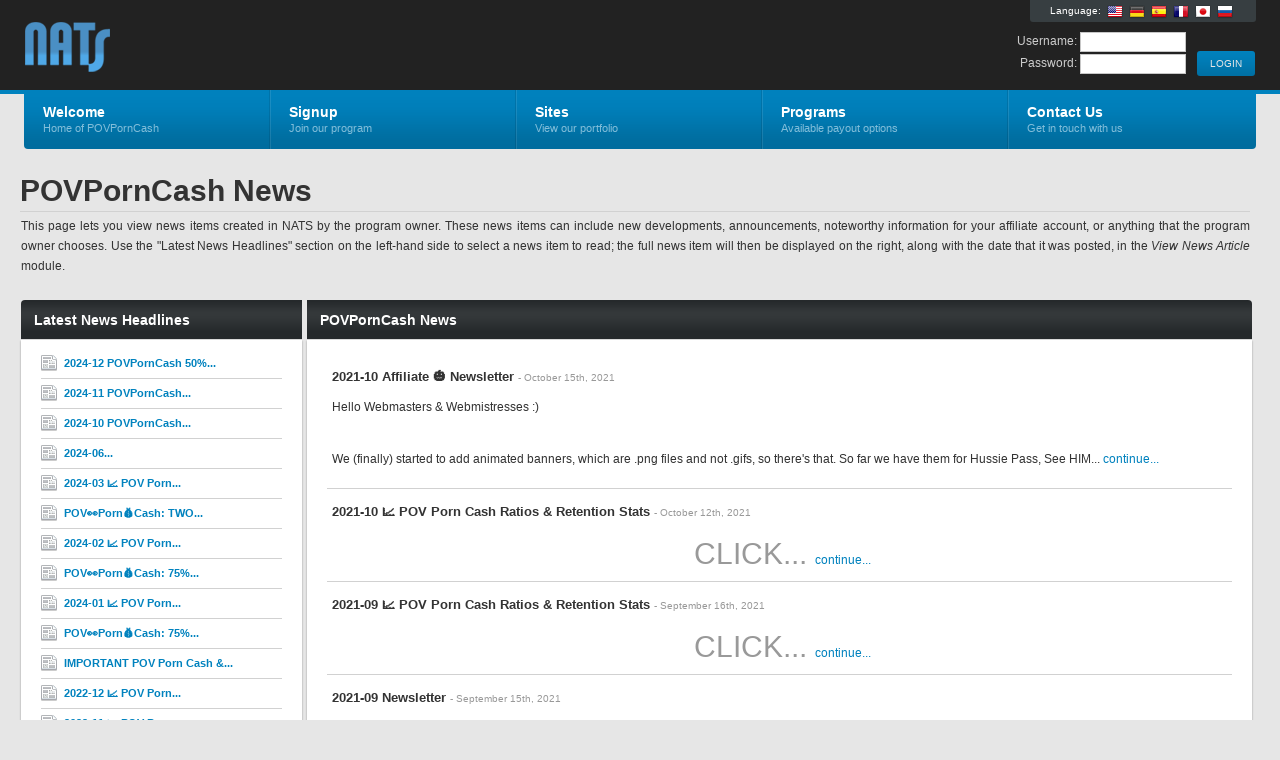

--- FILE ---
content_type: text/html; charset=UTF-8
request_url: https://povporncash.com/external.php?page=news&start=60
body_size: 4665
content:
<!DOCTYPE html PUBLIC "-//W3C//DTD XHTML 1.0 Strict//EN" "http://www.w3.org/TR/xhtml1/DTD/xhtml1-strict.dtd">
<html xmlns="http://www.w3.org/1999/xhtml" lang="en">
<head>
	<meta http-equiv="Content-Type" content="text/html; charset=utf-8" />
	<title>POVPornCash</title>
	<link rel="stylesheet" type="text/css" href="nats_builder.css?skinid=1000" />
		<script type="text/javascript" src="jscript/aff_all.js"></script>
	<script type="text/javascript" src="jscript/jquery.main.js"></script>

	
	<!--[if lt IE 8]><link rel="stylesheet" type="text/css" href="css/ie.css" /><![endif]-->
					
	
		
		<script>	
			//start the jquery on loads
			$(document).ready(function(){
			
				$(".lang_flags").tooltip({
					offset: [-15, 50],
					predelay: 10, 
					delay: 0,
					tipClass: 'small-tooltip',
					layout: '<div><div class="tooltip-arrow-border"></div><div class="tooltip-arrow"></div></div>'
				}).dynamic();
				
			});
		</script>
	
	
</head>
<body>
<div id="wrapper">
	<div id="header">
		<div class="bar">
			<div class="holder">
				<strong class="logo"><a href="external.php?page=index">POVPornCash</a></strong>
				<div class="external-info">
					<div class="lang-box">
						<div class="lang-txt">Language:</div>
													<a href="/external.php?start=60&page=news&_language=en" class="lang_flags" title="English"><img src="/nats_images/lang_flag_en.png"></a>
													<a href="/external.php?start=60&page=news&_language=de" class="lang_flags" title="Deutsch"><img src="/nats_images/lang_flag_de.png"></a>
													<a href="/external.php?start=60&page=news&_language=es" class="lang_flags" title="Espa&ntilde;ol"><img src="/nats_images/lang_flag_es.png"></a>
													<a href="/external.php?start=60&page=news&_language=fr" class="lang_flags" title="Fran&ccedil;ais"><img src="/nats_images/lang_flag_fr.png"></a>
													<a href="/external.php?start=60&page=news&_language=ja" class="lang_flags" title="&#26085;&#26412;&#35486;"><img src="/nats_images/lang_flag_ja.png"></a>
													<a href="/external.php?start=60&page=news&_language=ru" class="lang_flags" title="&#1056;&#1091;&#1089;&#1089;&#1082;&#1080;&#1081;"><img src="/nats_images/lang_flag_ru.png"></a>
											</div>
					<br style="clear: both;">
					<form action="internal.php" method="post">
						<div class="login-box">
							<div class="box">
								<div class="tools">
									<input type="submit" class="button" id="head-login" value=" LOGIN ">
								</div>
							</div>
						</div>
						<div class="login-box">
							<div class="box">
								<div class="input-entry">
									<div class="input-value">
										Username: <input type="text" name="user" value="" id="head_user" class="edit-form-text-short">
									</div>
								</div>
								<div class="input-entry">
									<div class="input-value">
										Password: <input type="password" name="pass" value="" id="head_password" class="edit-form-text-short">
									</div>
								</div>
							</div>
						</div>
					</form>
				</div>
				
				<div class="nav-bar">
					<div class="hold">
						<ul id="nav">
							<li>
								<a href="external.php?page=index"><strong>Welcome</strong><span>Home of POVPornCash</span></a>
							</li>
							<li>
								<a href="external.php?page=signup"><strong>Signup</strong><span>Join our program</span></a>
							</li>
							<li>
								<a href="external.php?page=sites"><strong>Sites</strong><span>View our portfolio</span></a>
							</li>
							<li>
								<a href="external.php?page=programs"><strong>Programs</strong><span>Available payout options</span></a>
							</li>
							<li>
								<a href="external.php?page=contact"><strong>Contact Us</strong><span>Get in touch with us</span></a>
							</li>
						</ul>
					</div>
				</div>
			</div>
		</div>
	</div>
	<div id="main"><!-- START NEWS PAGE -->


	<script>	
		//start the jquery on loads
		$(document).ready(function(){
			//setup the tooltips for this page
			$(".news-headline").tooltip({
				offset: [-10, 150],
				predelay: 600, 
				delay: 0,
				layout: '<div><div class="tooltip-arrow-border"></div><div class="tooltip-arrow"></div></div>'
			}).dynamic();
		});
	</script>


<div class="text-block">
	<h1>POVPornCash News</h1>
	<p>This page lets you view news items created in NATS by the program owner. These news items can include new developments, announcements, noteworthy information for your affiliate account, or anything that the program owner chooses.  Use the "Latest News Headlines" section on the left-hand side to select a news item to read; the full news item will then be displayed on the right, along with the date that it was posted, in the <i>View News Article</i> module.</p>
</div>

<div class="twocolumn">
	<div class="c">
		<div class="box-hold">
		
				
						<div class="box first-child">
	<div class="left-bar-only">
		<div class="heading">
			<div class="hold">
			
								<h2>Latest News Headlines</h2>
				
			</div>
		</div>
		<div class="content">
			
						<div class="clear-separator"></div>
			
			<ul class="icons-list">
													<li class="list-first">
												<a href="external.php?page=news&newsid=84" class="news-headline" title="<b>2024-12 POVPornCash 50% Off For LIFE Sale!</b><br><span>December 20th, 2024</span><br><hr>&lt;p&gt;Hello Webmasters &amp; Webmistresses :)&lt;/p&gt;&lt;br /&gt;
&lt;p&gt;We here at POV Porn Cash are pleased to announce that, from now until the end of the year, Hussie Pass and See HIM Fuck are each having a 50%..."><img src="nats_images/ico-news.gif" alt="2024-12 POVPornCash 50% Off For LIFE Sale!" /><strong>2024-12 POVPornCash 50%...</strong></a>
					</li>
									<li>
												<a href="external.php?page=news&newsid=83" class="news-headline" title="<b>2024-11 POVPornCash 🎅🏾🤶🏻 Black Friday Sale For See HIM Fuck and Hussie Pass!</b><br><span>November 22nd, 2024</span><br><hr>&lt;p&gt;Hello Webmasters &amp; Webmistresses :)&lt;/p&gt;&lt;br /&gt;
&lt;p&gt;&lt;b&gt;BLACK FRIDAY SALE&lt;/b&gt;&lt;br&gt;&lt;br /&gt;
We will have a 69% Off Black Friday Sale from Wednesday, Nov. 27th, until Tuesday, Dec. 3rd. The pricing for..."><img src="nats_images/ico-news.gif" alt="2024-11 POVPornCash 🎅🏾🤶🏻 Black Friday Sale For See HIM Fuck and Hussie Pass!" /><strong>2024-11 POVPornCash...</strong></a>
					</li>
									<li>
												<a href="external.php?page=news&newsid=82" class="news-headline" title="<b>2024-10 POVPornCash 👻🎃😱 Spooky Halloween Sale, New Promos For See HIM Fuck, Hussie Pass and More!</b><br><span>October 16th, 2024</span><br><hr>&lt;p&gt;Hello Webmasters &amp; Webmistresses :)&lt;/p&gt;&lt;br /&gt;
&lt;p&gt;It&#039;s been a hot minute since we sent one of these out...not that anyone reads them lol&lt;/p&gt;&lt;br /&gt;
&lt;p&gt;&lt;b&gt;NEW DEFAULT 33% OFF PRICING&lt;/b&gt;&lt;br&gt;&lt;br..."><img src="nats_images/ico-news.gif" alt="2024-10 POVPornCash 👻🎃😱 Spooky Halloween Sale, New Promos For See HIM Fuck, Hussie Pass and More!" /><strong>2024-10 POVPornCash...</strong></a>
					</li>
									<li>
												<a href="external.php?page=news&newsid=81" class="news-headline" title="<b>2024-06 POV👀Porn💰Cash: 75% OFF 4th Of July Sale, New Payout Info</b><br><span>June 18th, 2024</span><br><hr>&lt;p&gt;Hello Webmasters &amp; Webmistresses :)&lt;/p&gt;&lt;br /&gt;
&lt;p&gt;We&#039;ve got a couple of announcements for all of you:&lt;/p&gt;&lt;br /&gt;
&lt;p&gt;&lt;b&gt;4th of July Sale&lt;/b&gt;&lt;br&gt;&lt;br /&gt;
We will be having a 75% off sale for Hussie..."><img src="nats_images/ico-news.gif" alt="2024-06 POV👀Porn💰Cash: 75% OFF 4th Of July Sale, New Payout Info" /><strong>2024-06...</strong></a>
					</li>
									<li>
												<a href="external.php?page=news&newsid=80" class="news-headline" title="<b>2024-03 📈 POV Porn Cash Ratios &amp; Retention Stats</b><br><span>April 11th, 2024</span><br><hr>&lt;center&gt;&lt;br /&gt;
&lt;a href=&quot;https://povporncash.com/newsletters/ratios/2024-03ratios.html&quot; title=&quot;POV Porn Cash Ratios &amp; Retention Stats&quot; target=&quot;_blank&quot;&gt;&lt;span style=&quot;font-size:30px;&quot;&gt;CLICK..."><img src="nats_images/ico-news.gif" alt="2024-03 📈 POV Porn Cash Ratios & Retention Stats" /><strong>2024-03 📈 POV Porn...</strong></a>
					</li>
									<li>
												<a href="external.php?page=news&newsid=79" class="news-headline" title="<b>POV👀Porn💰Cash: TWO 75% OFF SALES For See H🕴️M Fuck &amp; Hussie🌴Pass!</b><br><span>March 12th, 2024</span><br><hr>&lt;p&gt;Hello Webmasters &amp; Webmistresses :)&lt;/p&gt;&lt;br /&gt;
&lt;p&gt;&lt;b&gt;HOLIDAY SALES&lt;/b&gt;&lt;br&gt;&lt;br /&gt;
We&#039;ve got TWO 75% Off Sales to announce for Hussie Pass &amp; See HIM Fuck:&lt;br&gt;&lt;br /&gt;
🍀 St. Patrick&#039;s Day Sale:..."><img src="nats_images/ico-news.gif" alt="POV👀Porn💰Cash: TWO 75% OFF SALES For See H🕴️M Fuck & Hussie🌴Pass!" /><strong>POV👀Porn💰Cash: TWO...</strong></a>
					</li>
									<li>
												<a href="external.php?page=news&newsid=78" class="news-headline" title="<b>2024-02 📈 POV Porn Cash Ratios &amp; Retention Stats</b><br><span>March 01st, 2024</span><br><hr>&lt;center&gt;&lt;br /&gt;
&lt;a href=&quot;https://povporncash.com/newsletters/ratios/2024-02ratios.html&quot; title=&quot;POV Porn Cash Ratios &amp; Retention Stats&quot; target=&quot;_blank&quot;&gt;&lt;span style=&quot;font-size:30px;&quot;&gt;CLICK..."><img src="nats_images/ico-news.gif" alt="2024-02 📈 POV Porn Cash Ratios & Retention Stats" /><strong>2024-02 📈 POV Porn...</strong></a>
					</li>
									<li>
												<a href="external.php?page=news&newsid=77" class="news-headline" title="<b>POV👀Porn💰Cash: 75% OFF SALE For See H🕴️M Fuck &amp; Hussie🌴Pass!</b><br><span>February 09th, 2024</span><br><hr>&lt;p&gt;Good Friday Webmasters &amp; Webmistresses :)&lt;/p&gt;&lt;br /&gt;
&lt;p&gt;We&#039;ve got a couple of 75% off sales coming up!&lt;/p&gt;&lt;br /&gt;
&lt;p&gt;&lt;b&gt;Hussie Pass&lt;/b&gt;&lt;br&gt;75% off Valentine&#039;s Week Sale from Sun Feb 11 to Sat..."><img src="nats_images/ico-news.gif" alt="POV👀Porn💰Cash: 75% OFF SALE For See H🕴️M Fuck & Hussie🌴Pass!" /><strong>POV👀Porn💰Cash: 75%...</strong></a>
					</li>
									<li>
												<a href="external.php?page=news&newsid=76" class="news-headline" title="<b>2024-01 📈 POV Porn Cash Ratios &amp; Retention Stats</b><br><span>January 22nd, 2024</span><br><hr>&lt;center&gt;&lt;br /&gt;
&lt;a href=&quot;https://povporncash.com/newsletters/ratios/2024-01ratios.html&quot; title=&quot;POV Porn Cash Ratios &amp; Retention Stats&quot; target=&quot;_blank&quot;&gt;&lt;span style=&quot;font-size:30px;&quot;&gt;CLICK..."><img src="nats_images/ico-news.gif" alt="2024-01 📈 POV Porn Cash Ratios & Retention Stats" /><strong>2024-01 📈 POV Porn...</strong></a>
					</li>
									<li>
												<a href="external.php?page=news&newsid=75" class="news-headline" title="<b>POV👀Porn💰Cash: 75% OFF SALE For See H🕴️M Fuck &amp; Hussie🌴Pass!</b><br><span>December 22nd, 2023</span><br><hr>&lt;p&gt;Hello Webmasters &amp; Webmistresses :)&lt;/p&gt;&lt;br /&gt;
&lt;p&gt;&lt;b&gt;HOLIDAY SALE&lt;/b&gt;&lt;br&gt;&lt;br /&gt;
Just an FYI to the 5 of you reading this: Hussie Pass &amp; See HIM Fuck will be having a 75% off sale on Dec 24th,..."><img src="nats_images/ico-news.gif" alt="POV👀Porn💰Cash: 75% OFF SALE For See H🕴️M Fuck & Hussie🌴Pass!" /><strong>POV👀Porn💰Cash: 75%...</strong></a>
					</li>
									<li>
												<a href="external.php?page=news&newsid=72" class="news-headline" title="<b>IMPORTANT POV Porn Cash &amp; Paxum</b><br><span>December 04th, 2023</span><br><hr>&lt;p&gt;We&#039;re once again having trouble loading our Paxum account :(&lt;/p&gt;&lt;br /&gt;
&lt;p&gt;You can:&lt;br&gt;1 - Wait it out&lt;br&gt;2 - Be paid for last month via Paypal, Venmo, or wire.&lt;/p&gt;&lt;br /&gt;
&lt;p&gt;Please &lt;a..."><img src="nats_images/ico-news.gif" alt="IMPORTANT POV Porn Cash & Paxum" /><strong>IMPORTANT POV Porn Cash &...</strong></a>
					</li>
									<li>
												<a href="external.php?page=news&newsid=74" class="news-headline" title="<b>2022-12 📈 POV Porn Cash Ratios &amp; Retention Stats</b><br><span>December 04th, 2023</span><br><hr>&lt;center&gt;&lt;br /&gt;
&lt;a href=&quot;https://povporncash.com/newsletters/ratios/2023-12ratios.html&quot; title=&quot;POV Porn Cash Ratios &amp; Retention Stats&quot; target=&quot;_blank&quot;&gt;&lt;span style=&quot;font-size:30px;&quot;&gt;CLICK..."><img src="nats_images/ico-news.gif" alt="2022-12 📈 POV Porn Cash Ratios & Retention Stats" /><strong>2022-12 📈 POV Porn...</strong></a>
					</li>
									<li>
												<a href="external.php?page=news&newsid=73" class="news-headline" title="<b>2022-11 📈 POV Porn Cash Ratios &amp; Retention Stats</b><br><span>November 03rd, 2023</span><br><hr>&lt;center&gt;&lt;br /&gt;
&lt;a href=&quot;https://povporncash.com/newsletters/ratios/2023-11ratios.html&quot; title=&quot;POV Porn Cash Ratios &amp; Retention Stats&quot; target=&quot;_blank&quot;&gt;&lt;span style=&quot;font-size:30px;&quot;&gt;CLICK..."><img src="nats_images/ico-news.gif" alt="2022-11 📈 POV Porn Cash Ratios & Retention Stats" /><strong>2022-11 📈 POV Porn...</strong></a>
					</li>
									<li>
												<a href="external.php?page=news&newsid=71" class="news-headline" title="<b>2022-10 📈 POV Porn Cash Ratios &amp; Retention Stats</b><br><span>October 06th, 2023</span><br><hr>&lt;center&gt;&lt;br /&gt;
&lt;a href=&quot;https://povporncash.com/newsletters/ratios/2023-10ratios.html&quot; title=&quot;POV Porn Cash Ratios &amp; Retention Stats&quot; target=&quot;_blank&quot;&gt;&lt;span style=&quot;font-size:30px;&quot;&gt;CLICK..."><img src="nats_images/ico-news.gif" alt="2022-10 📈 POV Porn Cash Ratios & Retention Stats" /><strong>2022-10 📈 POV Porn...</strong></a>
					</li>
									<li>
												<a href="external.php?page=news&newsid=70" class="news-headline" title="<b>2023-09 POV👀Porn💰Cash: Promos For See H🕴️M Fuck &amp; Hussie🌴Pass!</b><br><span>September 14th, 2023</span><br><hr>&lt;p&gt;Hello Webmasters &amp; Webmistresses :)&lt;/p&gt;&lt;br /&gt;
&lt;p&gt;Good Thursday To You &amp; Yours!&lt;/p&gt;&lt;br /&gt;
&lt;p&gt;&lt;b&gt;WHAT&#039;S NEW?&lt;/b&gt;&lt;br&gt;&lt;br /&gt;
Here&#039;s everything that&#039;s been added since our last newsletter:&lt;br&gt;&lt;br..."><img src="nats_images/ico-news.gif" alt="2023-09 POV👀Porn💰Cash: Promos For See H🕴️M Fuck & Hussie🌴Pass!" /><strong>2023-09...</strong></a>
					</li>
							</ul>
			
						<div class="clear-separator"></div>
			
		</div>
	</div>
</div>
			
							
												<div class="box">
	<div class="heading">
		<div class="hold">
			
						<h2>POVPornCash News</h2>
			
		</div>
	</div>
	<div class="content">
		<div class="c">
			<div class="standard-block">
				<div class="display-content">
				
										<div class="inner-clear-separator"></div>	
					
										<table class="table-container2" cellpadding=0 cellspacing=0>
						
																		
														<tr class="data-row-odd">
								<td class="tab-column left-align">
								
																		<div class="news-header">
										<strong>2021-10 Affiliate 🎃 Newsletter</strong> <span> - October 15th, 2021</span>
									</div>
									
																		<div class="news-body">
																					<p>Hello Webmasters & Webmistresses :)</p><br />
<p>We (finally) started to add animated banners, which are .png files and not .gifs, so there's that. So far we have them for Hussie Pass, See HIM... <a href="external.php?page=news&newsid=25">continue...</a>
																			</div>
									
								</td>
							</tr>
							
																			
														<tr class="data-row-even">
								<td class="tab-column left-align">
								
																		<div class="news-header">
										<strong>2021-10 📈 POV Porn Cash Ratios & Retention Stats</strong> <span> - October 12th, 2021</span>
									</div>
									
																		<div class="news-body">
																					<center><br />
<a href="https://povporncash.com/newsletters/ratios/2021-10ratios.html" title="POV Porn Cash Ratios & Retention Stats" target="_blank"><span style="font-size:30px;">CLICK... <a href="external.php?page=news&newsid=24">continue...</a>
																			</div>
									
								</td>
							</tr>
							
																			
														<tr class="data-row-odd">
								<td class="tab-column left-align">
								
																		<div class="news-header">
										<strong>2021-09 📈 POV Porn Cash Ratios & Retention Stats</strong> <span> - September 16th, 2021</span>
									</div>
									
																		<div class="news-body">
																					<center><br />
<a href="https://povporncash.com/newsletters/ratios/2021-09ratios.html" title="POV Porn Cash Ratios & Retention Stats" target="_blank"><span style="font-size:30px;">CLICK... <a href="external.php?page=news&newsid=22">continue...</a>
																			</div>
									
								</td>
							</tr>
							
																			
														<tr class="data-row-even">
								<td class="tab-column left-align">
								
																		<div class="news-header">
										<strong>2021-09 Newsletter</strong> <span> - September 15th, 2021</span>
									</div>
									
																		<div class="news-body">
																					<p>Hello Webmasters & Webmistresses :)</p><br />
<p>Just a reminder that both Hussie Pass and See HIM Fuck are still running a promotion where it's almost 50% off your 1st 30 or 90 days.  It's... <a href="external.php?page=news&newsid=21">continue...</a>
																			</div>
									
								</td>
							</tr>
							
																			
														<tr class="data-row-odd">
								<td class="tab-column left-align">
								
																		<div class="news-header">
										<strong>2021-08 Newsletter: New Site 🕸️ HotAndTatted.com</strong> <span> - August 12th, 2021</span>
									</div>
									
																		<div class="news-body">
																					<p>Hello Webmasters & Webmistresses :)</p><br />
<p>We here at POV Porn Cash are pleased as punch to finally release our newest site: <a... <a href="external.php?page=news&newsid=20">continue...</a>
																			</div>
									
								</td>
							</tr>
							
																			
														<tr class="data-row-even">
								<td class="tab-column left-align">
								
																		<div class="news-header">
										<strong>2021-07 🗽 Newsletter</strong> <span> - July 18th, 2021</span>
									</div>
									
																		<div class="news-body">
																					<p>Hello Webmasters & Webmistresses :)</p><br />
<p>We were hoping to have a new site to announce by now, but it's stuck in red tape, but we did update our <a... <a href="external.php?page=news&newsid=19">continue...</a>
																			</div>
									
								</td>
							</tr>
							
																			
														<tr class="data-row-odd">
								<td class="tab-column left-align">
								
																		<div class="news-header">
										<strong>2021-06 Newsletter</strong> <span> - June 15th, 2021</span>
									</div>
									
																		<div class="news-body">
																					<p>Hello My Fellow Webmasters & Webmistresses :)</p><br />
<p>We were hoping to have a new site to announce, but the credit card people have that tied up, so...</p><br />
<p>Here's everything... <a href="external.php?page=news&newsid=18">continue...</a>
																			</div>
									
								</td>
							</tr>
							
																			
														<tr class="data-row-even">
								<td class="tab-column left-align">
								
																		<div class="news-header">
										<strong>2021-05 Newsletter</strong> <span> - May 18th, 2021</span>
									</div>
									
																		<div class="news-body">
																					<p>Good Tuesday My Fellow Webmasters & Webmistresses :)</p><br />
<p>Here's everything that's been added since our last newsletter:<br><br />
(all these links will work once you're logged into <a... <a href="external.php?page=news&newsid=17">continue...</a>
																			</div>
									
								</td>
							</tr>
							
																			
														<tr class="data-row-odd">
								<td class="tab-column left-align">
								
																		<div class="news-header">
										<strong>2021-04 🐰 Newsletter</strong> <span> - April 13th, 2021</span>
									</div>
									
																		<div class="news-body">
																					<p>Hello Webmasters & Webmistresses :)</p><br />
<p><b>COCK SHOCKED GIRLS</b><br><br />
On 2021-03-25 we added 4 "Cock Shocked Girls" Hosted Galleries (and a shitload of banners) to the promo... <a href="external.php?page=news&newsid=16">continue...</a>
																			</div>
									
								</td>
							</tr>
							
																			
														<tr class="data-row-even-last">
								<td class="tab-column left-align">
								
																		<div class="news-header">
										<strong>2021-03 🍀 Newsletter</strong> <span> - March 16th, 2021</span>
									</div>
									
																		<div class="news-body">
																					<p>Hello Webmasters & Webmistresses :)</p><br />
<p>Here's everything that's been added since our last newsletter:<br><br />
(all these links will work once you're logged into <a... <a href="external.php?page=news&newsid=15">continue...</a>
																			</div>
									
								</td>
							</tr>
							
																						
							<tr class="footer-row">
								<td class="tab-column" colspan="6">
									<div class="tools" id="Paginiation">
																														

	<script>
		$(document).ready(function(){
			//enable the submit button on change
			$("#page-count-val").change(function(){
				$("#pageination-submit").removeClass('DisableSubmit');
				$("#pageination-submit").prop('disabled', false);
			});
		});
	</script>


<div class="pagination">

		<div class="page-wrapper">
		<div class="page-text">Page:</div> 
				<div class="active-button"><a href="/external.php?page=news&start=50"><</a></div>
		
							<div class="active-button"><a href="/external.php?page=news&start=0">1</a></div>								<div class="active-button"><a href="/external.php?page=news&start=10">2</a></div>								<div class="active-button"><a href="/external.php?page=news&start=20">3</a></div>								<div class="active-button"><a href="/external.php?page=news&start=30">4</a></div>								<div class="active-button"><a href="/external.php?page=news&start=40">5</a></div>								<div class="active-button"><a href="/external.php?page=news&start=50">6</a></div>								<div class="current-page">7</div>								<div class="active-button"><a href="/external.php?page=news&start=70">8</a></div>								<div class="active-button"><a href="/external.php?page=news&start=80">9</a></div>							
				<div class="active-button"><a href="/external.php?page=news&start=70">></a></div>
	</div>
	
		<form action="internal.php" method="GET" style="text-align: right;">
				
					<input type=hidden name="page" value="news">
		
		<div class="tools" id="count">
			Items per page: 
			
						<select name="count" id="page-count-val">
									<option value="10" selected>10</option>									<option value="25">25</option>									<option value="50">50</option>									<option value="100">100</option>									<option value="250">250</option>									<option value="all">Show All</option>
												</select>
			
						<input type="submit" id="pageination-submit" class="button inline-button DisableSubmit" disabled="1" value="UPDATE">
			
		</div>
		
			</form>
	
</div>
								 	</div>
								</td>
							</tr>
						
					</table>
					
				</div>
			</div>
		</div>
	</div>
</div>
						
		</div>
	</div>
	<div class="b"></div>
</div>

<!-- END NEWS PAGE -->
<!-- BEGIN FOOTER -->
	</div>
</div>
</body>
</html>